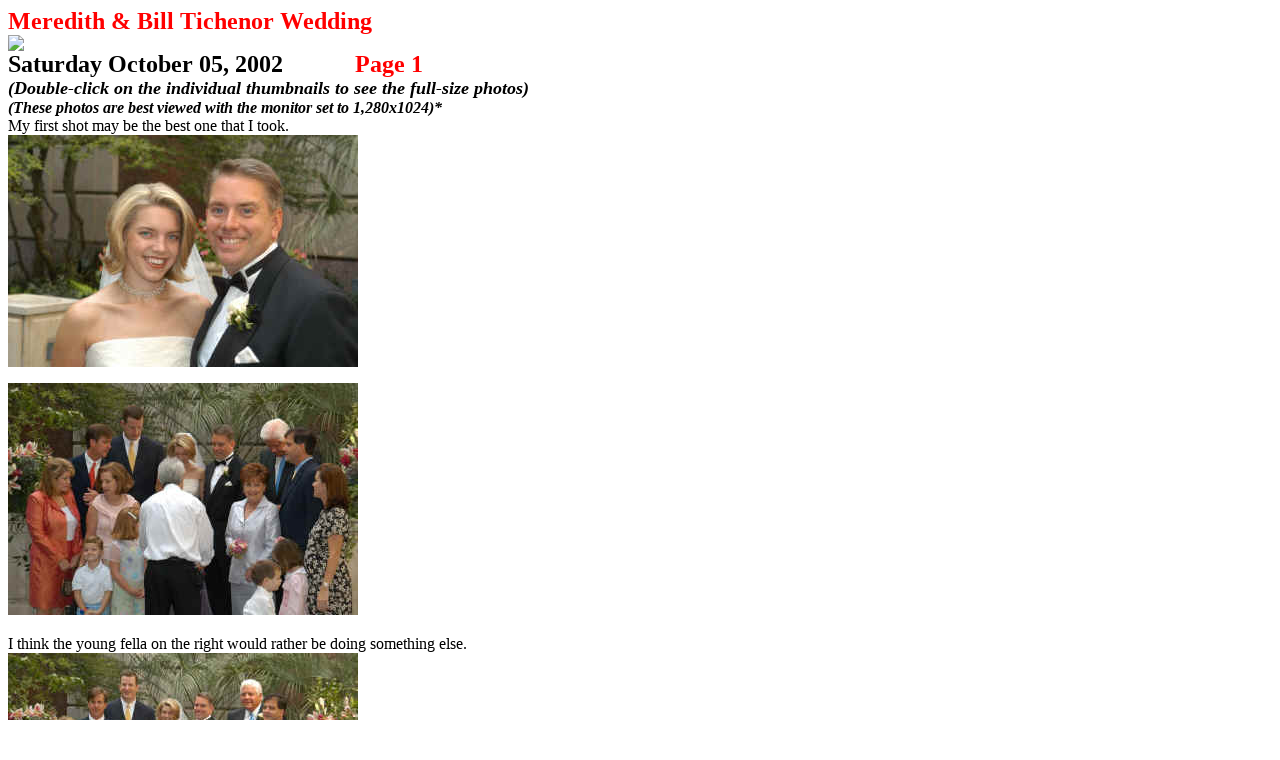

--- FILE ---
content_type: text/html
request_url: http://www.douglasfejer.com/2002/family/10-05-02/01/index.html
body_size: 2010
content:
<html>

<head>
<meta http-equiv="Content-Type" content="text/html; charset=windows-1252">
<meta name="GENERATOR" content="Microsoft FrontPage 4.0">
<meta name="ProgId" content="FrontPage.Editor.Document">
<title>Tichenor</title>
</head>

<body>

<p><font size="5"><font color="#FF0000"><b>Meredith &amp; Bill Tichenor Wedding<br>
<!-- Start of TheCounter.com Code -->
<SCRIPT TYPE="text/javascript" LANGUAGE="javascript">
s="na";c="na";j="na";f=""+escape(document.referrer)
</SCRIPT>
<SCRIPT TYPE="text/javascript" LANGUAGE="javascript1.2">
s=screen.width;v=navigator.appName
if (v != "Netscape") {c=screen.colorDepth}
else {c=screen.pixelDepth}
j=navigator.javaEnabled()
</SCRIPT>
<SCRIPT TYPE="text/javascript" LANGUAGE="javascript">
function pr(n) {document.write(n,"\n");}
NS2Ch=0
if (navigator.appName == "Netscape" &&
navigator.appVersion.charAt(0) == "2") {NS2Ch=1}
if (NS2Ch == 0) {
r="&size="+s+"&colors="+c+"&referer="+f+"&java="+j+""
pr("<A HREF=\"http://www.TheCounter.com\" TARGET=\"_top\"><IMG"+
" BORDER=0 SRC=\"http://c3.thecounter.com/id=2536781"+r+"\"><\/A>")}
</SCRIPT>
<NOSCRIPT><A HREF="http://www.TheCounter.com" TARGET="_top"><IMG
SRC="http://c3.thecounter.com/id=2536781" ALT="TC" BORDER=0></A>
</NOSCRIPT>
<!-- End of TheCounter.com Code -->
<br>
</b></font><b>Saturday October 05, 2002&nbsp;&nbsp;&nbsp;&nbsp;&nbsp;&nbsp;&nbsp;&nbsp;&nbsp;&nbsp;&nbsp;
<font color="#FF0000">Page 1</font></b>     <font color="#FF0000"><b><br>
</b></font></font><B><I><FONT SIZE="4">(Double-click on the individual
thumbnails to see the full-size photos)<BR>
</FONT><font size="3">
(These photos are best viewed with the monitor set to 1,280x1024)*<br>
</font></I></B>My first shot may be the best one that I took.<br>
<a href="DSC_0027.JPG"><img border="0" src="DSC_0027_small.JPG" alt="DSC_0027.JPG (114522 bytes)" width="350" height="232"></a></p>

<p><a href="DSC_0035.JPG"><img border="0" src="DSC_0035_small.JPG" alt="DSC_0035.JPG (146646 bytes)" width="350" height="232"></a>
&nbsp;</p>

<p>I think the young fella on the right would rather be doing something else.<a href="DSC_0039.JPG"><br>
<img border="0" src="DSC_0039_small.JPG" alt="DSC_0039.JPG (163531 bytes)" width="350" height="232"></a>&nbsp;</p>

<p><a href="DSC_0040.JPG"><img border="0" src="DSC_0040_small.JPG" alt="DSC_0040.JPG (161236 bytes)" width="350" height="232"></a>
<a href="DSC_0040.JPG"><img border="0" src="DSC_0040_small.JPG" alt="DSC_0040.JPG (161236 bytes)" width="350" height="232"></a></p>

<p><a href="DSC_0043.JPG"><img border="0" src="DSC_0043_small.JPG" alt="DSC_0043.JPG (140443 bytes)" width="350" height="232"></a>
<a href="DSC_0044.JPG"><img border="0" src="DSC_0044_small.JPG" alt="DSC_0044.JPG (149088 bytes)" width="350" height="232"></a>
<a href="DSC_0046.JPG"><img border="0" src="DSC_0046_small.JPG" alt="DSC_0046.JPG (140936 bytes)" width="350" height="232"></a></p>

<p><a href="DSC_0048.JPG"><img border="0" src="DSC_0048_small.JPG" alt="DSC_0048.JPG (136776 bytes)" width="350" height="232"></a>
<a href="DSC_0049.JPG"><img border="0" src="DSC_0049_small.JPG" alt="DSC_0049.JPG (131691 bytes)" width="350" height="232"></a>
<a href="DSC_0050.JPG"><img border="0" src="DSC_0050_small.JPG" alt="DSC_0050.JPG (131727 bytes)" width="350" height="232"></a></p>

<p><a href="DSC_0051.JPG"><img border="0" src="DSC_0051_small.JPG" alt="DSC_0051.JPG (132607 bytes)" width="350" height="232"></a>
<a href="DSC_0052.JPG"><img border="0" src="DSC_0052_small.JPG" alt="DSC_0052.JPG (137920 bytes)" width="350" height="232"></a>
<a href="DSC_0054.JPG"><img border="0" src="DSC_0054_small.JPG" alt="DSC_0054.JPG (157920 bytes)" width="350" height="232"></a></p>

<p><a href="DSC_0057.JPG"><img border="0" src="DSC_0057_small.JPG" alt="DSC_0057.JPG (134341 bytes)" width="350" height="232"></a>
<a href="DSC_0061.JPG"><img border="0" src="DSC_0061_small.JPG" alt="DSC_0061.JPG (140828 bytes)" width="350" height="232"></a>
<a href="DSC_0065.JPG"><img border="0" src="DSC_0065_small.JPG" alt="DSC_0065.JPG (173329 bytes)" width="350" height="232"></a></p>

<p><a href="DSC_0067.JPG"><img border="0" src="DSC_0067_small.JPG" alt="DSC_0067.JPG (146439 bytes)" width="350" height="232"></a>
<a href="DSC_0075.JPG"><img border="0" src="DSC_0075_small.JPG" alt="DSC_0075.JPG (110754 bytes)" width="350" height="232"></a></p>

<p>Hmmm. Note the resemblance.<br>
<a href="DSC_0068.JPG"><img border="0" src="DSC_0068_small.JPG" alt="DSC_0068.JPG (129117 bytes)" width="350" height="232"></a>
<a href="DSC_0076.JPG"><img border="0" src="DSC_0076_small.JPG" alt="DSC_0076.JPG (142709 bytes)" width="350" height="232"></a></p>

<p><a href="DSC_0079.JPG"><img border="0" src="DSC_0079_small.JPG" alt="DSC_0079.JPG (145441 bytes)" width="350" height="232"></a>
<a href="DSC_0080.JPG"><img border="0" src="DSC_0080_small.JPG" alt="DSC_0080.JPG (113217 bytes)" width="350" height="232"></a>
<a href="DSC_0081.JPG"><img border="0" src="DSC_0081_small.JPG" alt="DSC_0081.JPG (131539 bytes)" width="350" height="232"></a></p>

<p><a href="DSC_0084.JPG"><img border="0" src="DSC_0084_small.JPG" alt="DSC_0084.JPG (138996 bytes)" width="350" height="232"></a>
<a href="DSC_0086.JPG"><img border="0" src="DSC_0086_small.JPG" alt="DSC_0086.JPG (106116 bytes)" width="350" height="232"></a>
<a href="DSC_0089.JPG"><img border="0" src="DSC_0089_small.JPG" alt="DSC_0089.JPG (168116 bytes)" width="350" height="232"></a></p>

<p><a href="DSC_0091.JPG"><img border="0" src="DSC_0091_small.JPG" alt="DSC_0091.JPG (123684 bytes)" width="350" height="232"></a>
<a href="DSC_0094.JPG"><img border="0" src="DSC_0094_small.JPG" alt="DSC_0094.JPG (129744 bytes)" width="350" height="232"></a>
<a href="DSC_0095.JPG"><img border="0" src="DSC_0095_small.JPG" alt="DSC_0095.JPG (134998 bytes)" width="350" height="232"></a></p>

<p><a href="DSC_0096.JPG"><img border="0" src="DSC_0096_small.JPG" alt="DSC_0096.JPG (140972 bytes)" width="350" height="232"></a>
<a href="DSC_0097.JPG"><img border="0" src="DSC_0097_small.JPG" alt="DSC_0097.JPG (135344 bytes)" width="350" height="232"><br>
</a><b>Hit the links below to see the rest of the photos from this game.<br>
<font SIZE="4"><a HREF="http://www.douglasfejer.com/2002/family/10-05-02/01/index.html">Page
1</a>&nbsp;&nbsp;&nbsp; <a HREF="http://www.douglasfejer.com/2002/family/10-05-02/02/index.html">Page
2</a>&nbsp;&nbsp;&nbsp;&nbsp;&nbsp;<a HREF="http://www.douglasfejer.com/2002/family/10-05-02/03/index.html">Page
3</a>&nbsp;&nbsp;&nbsp; <a HREF="http://www.douglasfejer.com/2002/family/10-05-02/04/index.html">Page
4</a></font></b><br>
<b>Back to the <a HREF="http://www.douglasfejer.com">www.douglasfejer.com</a></b></p>
<p><b>*Also, if using Microsoft Internet Explorer. Go to &quot;tools: internet
options: Advanced: Multimedia&quot; -<br>
&nbsp;Check the box &quot;enable automatic image resizing.&quot;</b></p>

</body>

</html>
